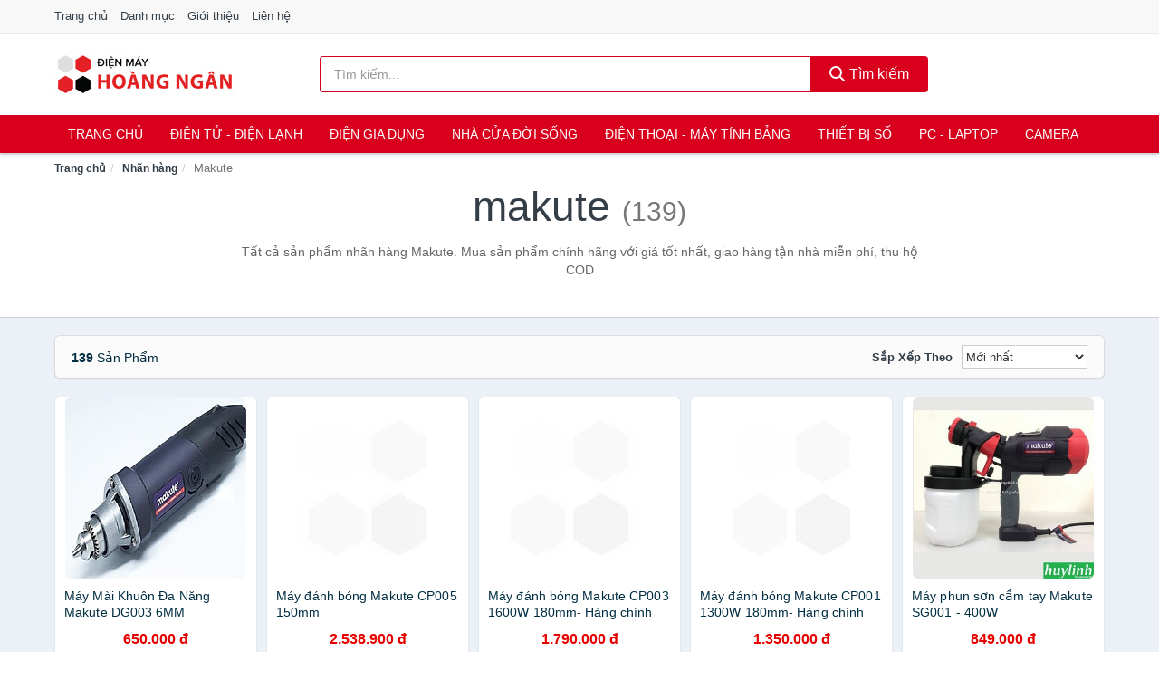

--- FILE ---
content_type: text/html; charset=UTF-8
request_url: https://dienmayhoangngan.com/nhan-hang/makute/
body_size: 11945
content:
<!DOCTYPE html><html lang="vi"><head prefix="og: http://ogp.me/ns# fb: http://ogp.me/ns/fb# article: http://ogp.me/ns/article#"><meta charset="utf-8"><!--[if IE]><meta http-equiv='X-UA-Compatible' content='IE=edge,chrome=1'><![endif]--><meta name="viewport" content="width=device-width,minimum-scale=1,initial-scale=1"><title>Nhãn hàng: Makute (có tất cả 139 sản phẩm) | DienMayHoangNgan.com</title><meta name="description" content="Tất cả sản phẩm nhãn hàng Makute. Mua sản phẩm chính hãng với giá tốt nhất, giao hàng tận nhà miễn phí, thu hộ COD"><meta name="keywords" content="Makute"><meta name="robots" content="noodp"/><meta itemprop="name" content="Nhãn hàng: Makute (có tất cả 139 sản phẩm) | DienMayHoangNgan.com"><meta itemprop="description" content="Tất cả sản phẩm nhãn hàng Makute. Mua sản phẩm chính hãng với giá tốt nhất, giao hàng tận nhà miễn phí, thu hộ COD"><meta itemprop="image" content="https://c.mgg.vn/d/dienmayhoangngan.com/img/logo.jpg"><meta name="twitter:card" content="summary"><meta name="twitter:site" content="DienMayHoangNgan.com"><meta name="twitter:title" content="Nhãn hàng: Makute (có tất cả 139 sản phẩm) | DienMayHoangNgan.com"><meta name="twitter:description" content="Tất cả sản phẩm nhãn hàng Makute. Mua sản phẩm chính hãng với giá tốt nhất, giao hàng tận nhà miễn phí, thu hộ COD"><meta name="twitter:creator" content="@DienMayHoangNgan"><meta name="twitter:image" content="https://c.mgg.vn/d/dienmayhoangngan.com/img/logo.jpg"><meta property="og:title" content="Nhãn hàng: Makute (có tất cả 139 sản phẩm) | DienMayHoangNgan.com" /><meta property="og:type" content="website" /><meta property="og:url" content="https://dienmayhoangngan.com/nhan-hang/makute/" /><meta property="og:image" content="https://c.mgg.vn/d/dienmayhoangngan.com/img/logo.jpg" /><meta property="og:description" content="Tất cả sản phẩm nhãn hàng Makute. Mua sản phẩm chính hãng với giá tốt nhất, giao hàng tận nhà miễn phí, thu hộ COD" /><meta property="og:locale" content="vi_VN" /><meta property="og:site_name" content="Điện Máy Hoàng Ngân" /><meta property="fb:app_id" content="3616902755012495"/><link rel="canonical" href="https://dienmayhoangngan.com/nhan-hang/makute/" /><link rel="apple-touch-icon" sizes="180x180" href="https://c.mgg.vn/d/dienmayhoangngan.com/img/icons/apple-touch-icon.png"><link rel="icon" type="image/png" sizes="32x32" href="https://c.mgg.vn/d/dienmayhoangngan.com/img/icons/favicon-32x32.png"><link rel="icon" type="image/png" sizes="16x16" href="https://c.mgg.vn/d/dienmayhoangngan.com/img/icons/favicon-16x16.png"><link rel="manifest" href="https://dienmayhoangngan.com/webmanifest.json"><link rel="mask-icon" href="https://c.mgg.vn/d/dienmayhoangngan.com/img/icons/safari-pinned-tab.svg" color="#d9001e"><link rel="shortcut icon" href="/favicon.ico"><meta name="apple-mobile-web-app-title" content="Điện Máy Hoàng Ngân"><meta name="application-name" content="Điện Máy Hoàng Ngân"><meta name="msapplication-TileColor" content="#d9001e"><meta name="msapplication-TileImage" content="https://c.mgg.vn/d/dienmayhoangngan.com/img/icons/mstile-144x144.png"><meta name="msapplication-config" content="https://c.mgg.vn/d/dienmayhoangngan.com/img/icons/browserconfig.xml"><meta name="theme-color" content="#d9001e"><style type="text/css">html{font-family:-apple-system,BlinkMacSystemFont,"Segoe UI",Roboto,"Helvetica Neue",Arial,"Noto Sans",sans-serif,"Apple Color Emoji","Segoe UI Emoji","Segoe UI Symbol","Noto Color Emoji";-webkit-text-size-adjust:100%;-ms-text-size-adjust:100%}body{margin:0}article,aside,details,figcaption,figure,footer,header,hgroup,main,menu,nav,section,summary{display:block}audio,canvas,progress,video{display:inline-block;vertical-align:baseline}audio:not([controls]){display:none;height:0}[hidden],template{display:none}a{background-color:transparent}a:active,a:hover{outline:0}abbr[title]{border-bottom:1px dotted}b,strong{font-weight:600}dfn{font-style:italic}h1{margin:.67em 0;font-size:2em}mark{color:#000;background:#ff0}small{font-size:80%}sub,sup{position:relative;font-size:75%;line-height:0;vertical-align:baseline}sup{top:-.5em}sub{bottom:-.25em}img{border:0}svg:not(:root){overflow:hidden}figure{margin:1em 40px}hr{height:0;-webkit-box-sizing:content-box;-moz-box-sizing:content-box;box-sizing:content-box}pre{overflow:auto}code,kbd,pre,samp{font-family:monospace,monospace;font-size:1em}button,input,optgroup,select,textarea{margin:0;font:inherit;color:inherit}button{overflow:visible}button,select{text-transform:none}button,html input[type=button],input[type=reset],input[type=submit]{-webkit-appearance:button;cursor:pointer}button[disabled],html input[disabled]{cursor:default}button::-moz-focus-inner,input::-moz-focus-inner{padding:0;border:0}input{line-height:normal}input[type=checkbox],input[type=radio]{-webkit-box-sizing:border-box;-moz-box-sizing:border-box;box-sizing:border-box;padding:0}input[type=number]::-webkit-inner-spin-button,input[type=number]::-webkit-outer-spin-button{height:auto}input[type=search]{-webkit-box-sizing:content-box;-moz-box-sizing:content-box;box-sizing:content-box;-webkit-appearance:textfield}input[type=search]::-webkit-search-cancel-button,input[type=search]::-webkit-search-decoration{-webkit-appearance:none}fieldset{padding:.35em .625em .75em;margin:0 2px;border:1px solid silver}legend{padding:0;border:0}textarea{overflow:auto}optgroup{font-weight:600}table{border-spacing:0;border-collapse:collapse}td,th{padding:0}</style><link href="https://c.mgg.vn/d/dienmayhoangngan.com/css/s1.css" rel="stylesheet"><!--[if lt IE 9]><script src="https://oss.maxcdn.com/html5shiv/3.7.3/html5shiv.min.js"></script><script src="https://oss.maxcdn.com/respond/1.4.2/respond.min.js"></script><![endif]--><script src="https://cdn.onesignal.com/sdks/OneSignalSDK.js" async=""></script><script>var OneSignal = window.OneSignal || [];OneSignal.push(function() {OneSignal.init({appId: "687eca93-3ce7-4556-8ed8-4b3ce716e4ad"});});</script></head><body itemscope="" itemtype="http://schema.org/WebPage"><div id="header-top"><header itemscope="" itemtype="http://schema.org/WPHeader"><div id="top-header" class="hidden-xs"><div class="container"><div class="row"><div class="col-sm-12"><a href="https://dienmayhoangngan.com/" title="Trang chủ">Trang chủ</a> <a href="https://dienmayhoangngan.com/danh-muc/" title="Danh mục">Danh mục</a> <a href="https://dienmayhoangngan.com/p/gioi-thieu.html" title="Giới thiệu">Giới thiệu</a> <a href="https://dienmayhoangngan.com/p/lien-he.html" title="Liên hệ">Liên hệ</a></div></div></div></div><div id="main-header"><div class="container"><div class="row"><div class="col-xs-12 col-sm-4 col-md-3"><button type="button" class="visible-xs bnam-menu is-closed" data-toggle="offcanvas" aria-label="Menu"><span class="hamb-top"></span><span class="hamb-middle"></span><span class="hamb-bottom"></span></button><a href="https://dienmayhoangngan.com/" class="logo" itemprop="headline" title="DienMayHoangNgan.com"><img data-original="https://c.mgg.vn/d/dienmayhoangngan.com/img/logo_header.jpg" class="lazy" alt="Điện Máy Hoàng Ngân" src="[data-uri]" width="auto" height="auto"><noscript><img src="https://c.mgg.vn/d/dienmayhoangngan.com/img/logo_header.jpg" alt="Điện Máy Hoàng Ngân" srcset="https://c.mgg.vn/d/dienmayhoangngan.com/img/logo_header@2x.jpg 2x"></noscript><span class="hidden" itemprop="description">Điện Máy Hoàng Ngân</span></a></div><div id="header-search" class="hidden-xs col-sm-8 col-md-7"><form method="GET" action="https://dienmayhoangngan.com/" itemprop="potentialAction" itemscope="" itemtype="http://schema.org/SearchAction"><meta itemprop="target" content="https://dienmayhoangngan.com/?s={s}"><div class="input-group form"><input type="text" name="s" class="form-control" placeholder="Tìm kiếm..." aria-label="Tìm kiếm nhãn hàng" value="" id="search-top"><span class="input-group-btn"><button class="btn btn-search-top" type="submit"><span class="s-icon"><span class="s-icon-circle"></span><span class="s-icon-rectangle"></span></span> Tìm kiếm</button></span></div></form></div></div></div></div></header></div><div id="search-mobi" class="container visible-xs"><div class="row"><div class="col-xs-12"><form method="GET" action="https://dienmayhoangngan.com/"><div class="input-group form"><input name="s" class="search-top form-control" placeholder="Tìm kiếm..." value="" type="text" aria-label="Tìm kiếm nhãn hàng"><span class="input-group-btn"><button class="btn btn-danger btn-search-top" type="submit">Tìm kiếm</button></span></div></form></div></div></div><div id="header-nav"><div class="container"><nav id="main-nav" itemscope itemtype="http://schema.org/SiteNavigationElement" aria-label="Main navigation"><ul class="menu"><li><a href="https://dienmayhoangngan.com/" title="Trang chủ">Trang chủ</a></li><li class="dropdown"><a href="https://dienmayhoangngan.com/dien-tu-dien-lanh-4844/" title="Điện Tử - Điện Lạnh">Điện Tử - Điện Lạnh</a><ul class="dropdown-menu"><li><a href="https://dienmayhoangngan.com/tivi-5638/" title="Tivi">Tivi</a></li><li><a href="https://dienmayhoangngan.com/am-thanh-phu-kien-tivi-27191/" title="Âm thanh & Phụ kiện Tivi">Âm thanh & Phụ kiện Tivi</a></li><li><a href="https://dienmayhoangngan.com/may-giat-4485/" title="Máy giặt">Máy giặt</a></li><li><a href="https://dienmayhoangngan.com/may-say-quan-ao-4486/" title="Máy sấy quần áo">Máy sấy quần áo</a></li><li><a href="https://dienmayhoangngan.com/may-rua-chen-4487/" title="Máy rửa chén">Máy rửa chén</a></li><li><a href="https://dienmayhoangngan.com/may-lanh-may-dieu-hoa-4488/" title="Máy lạnh - Máy điều hòa">Máy lạnh - Máy điều hòa</a></li><li><a href="https://dienmayhoangngan.com/may-nuoc-nong-4489/" title="Máy nước nóng">Máy nước nóng</a></li><li><a href="https://dienmayhoangngan.com/tu-lanh-2951/" title="Tủ lạnh">Tủ lạnh</a></li><li><a href="https://dienmayhoangngan.com/tu-dong-tu-mat-4491/" title="Tủ đông - Tủ mát">Tủ đông - Tủ mát</a></li><li><a href="https://dienmayhoangngan.com/tu-uop-ruou-4492/" title="Tủ ướp rượu">Tủ ướp rượu</a></li><li><a href="https://dienmayhoangngan.com/phu-kien-dien-lanh-8697/" title="Phụ kiện điện lạnh">Phụ kiện điện lạnh</a></li></ul></li><li class="dropdown o-col"><a href="https://dienmayhoangngan.com/dien-gia-dung-2505/" title="Điện Gia Dụng">Điện Gia Dụng</a><ul class="dropdown-menu"><li><a href="https://dienmayhoangngan.com/do-dung-nha-bep-2507/" title="Đồ dùng nhà bếp">Đồ dùng nhà bếp</a></li><li><a href="https://dienmayhoangngan.com/thiet-bi-gia-dinh-2569/" title="Thiết bị gia đình">Thiết bị gia đình</a></li></ul></li><li class="dropdown"><a href="https://dienmayhoangngan.com/nha-cua-doi-song-2506/" title="Nhà Cửa Đời Sống">Nhà Cửa Đời Sống</a><ul class="dropdown-menu"><li><a href="https://dienmayhoangngan.com/nha-bep-2574/" title="Dụng cụ nhà bếp">Dụng cụ nhà bếp</a></li><li><a href="https://dienmayhoangngan.com/phong-an-2577/" title="Đồ dùng phòng ăn">Đồ dùng phòng ăn</a></li><li><a href="https://dienmayhoangngan.com/do-dung-phong-ngu-8936/" title="Đồ dùng phòng ngủ">Đồ dùng phòng ngủ</a></li><li><a href="https://dienmayhoangngan.com/noi-that-2773/" title="Nội thất">Nội thất</a></li><li><a href="https://dienmayhoangngan.com/trang-tri-nha-cua-2596/" title="Trang trí nhà cửa">Trang trí nhà cửa</a></li><li><a href="https://dienmayhoangngan.com/den-thiet-bi-chieu-sang-2638/" title="Đèn & thiết bị chiếu sáng">Đèn & thiết bị chiếu sáng</a></li><li><a href="https://dienmayhoangngan.com/ngoai-troi-san-vuon-2846/" title="Ngoài trời & sân vườn">Ngoài trời & sân vườn</a></li><li><a href="https://dienmayhoangngan.com/do-dung-va-thiet-bi-nha-tam-2589/" title="Đồ dùng và thiết bị nhà tắm">Đồ dùng và thiết bị nhà tắm</a></li><li><a href="https://dienmayhoangngan.com/sua-chua-nha-cua-2597/" title="Sửa chữa nhà cửa">Sửa chữa nhà cửa</a></li><li><a href="https://dienmayhoangngan.com/nhac-cu-10691/" title="Nhạc cụ">Nhạc cụ</a></li><li><a href="https://dienmayhoangngan.com/hoa-tuoi-va-cay-canh-19475/" title="Hoa tươi và cây cảnh">Hoa tươi và cây cảnh</a></li><li><a href="https://dienmayhoangngan.com/thiet-bi-dieu-khien-thong-minh-21115/" title="Thiết bị điều khiển thông minh">Thiết bị điều khiển thông minh</a></li><li><a href="https://dienmayhoangngan.com/dung-cu-diet-chuot-con-trung-23627/" title="Dụng cụ diệt chuột, côn trùng">Dụng cụ diệt chuột, côn trùng</a></li><li><a href="https://dienmayhoangngan.com/pin-va-dung-cu-sac-pin-23635/" title="Pin và dụng cụ sạc pin">Pin và dụng cụ sạc pin</a></li><li><a href="https://dienmayhoangngan.com/o-cam-dien-2644/" title="Ổ cắm điện">Ổ cắm điện</a></li><li><a href="https://dienmayhoangngan.com/dung-cu-ve-sinh-23641/" title="Dụng cụ vệ sinh">Dụng cụ vệ sinh</a></li><li><a href="https://dienmayhoangngan.com/phu-kien-giat-ui-23667/" title="Phụ kiện giặt ủi">Phụ kiện giặt ủi</a></li><li><a href="https://dienmayhoangngan.com/bao-ve-nha-cua-23669/" title="Bảo vệ nhà cửa">Bảo vệ nhà cửa</a></li><li><a href="https://dienmayhoangngan.com/do-tho-cung-23677/" title="Đồ thờ cúng">Đồ thờ cúng</a></li><li><a href="https://dienmayhoangngan.com/vat-pham-phong-thuy-6471/" title="Vật phẩm phong thủy">Vật phẩm phong thủy</a></li><li><a href="https://dienmayhoangngan.com/on-ap-bien-ap-12477/" title="Ổn áp, biến áp">Ổn áp, biến áp</a></li></ul></li><li class="dropdown o-col"><a href="https://dienmayhoangngan.com/dien-thoai-may-tinh-bang-2412/" title="Điện Thoại - Máy Tính Bảng">Điện Thoại - Máy Tính Bảng</a><ul class="dropdown-menu"><li><a href="https://dienmayhoangngan.com/dien-thoai-smartphone-2418/" title="Điện thoại Smartphone">Điện thoại Smartphone</a></li><li><a href="https://dienmayhoangngan.com/may-tinh-bang-2417/" title="Máy tính bảng">Máy tính bảng</a></li><li><a href="https://dienmayhoangngan.com/may-doc-sach-29479/" title="Máy đọc sách">Máy đọc sách</a></li><li><a href="https://dienmayhoangngan.com/dien-thoai-pho-thong-2419/" title="Điện thoại phổ thông">Điện thoại phổ thông</a></li><li><a href="https://dienmayhoangngan.com/dien-thoai-ban-8684/" title="Điện thoại bàn">Điện thoại bàn</a></li></ul></li><li class="dropdown o-col"><a href="https://dienmayhoangngan.com/thiet-bi-so-2438/" title="Thiết Bị Số">Thiết Bị Số</a><ul class="dropdown-menu"><li><a href="https://dienmayhoangngan.com/thiet-bi-am-thanh-va-phu-kien-8838/" title="Thiết bị âm thanh và phụ kiện">Thiết bị âm thanh và phụ kiện</a></li><li><a href="https://dienmayhoangngan.com/thiet-bi-choi-game-va-phu-kien-3290/" title="Thiết bị chơi game và phụ kiện">Thiết bị chơi game và phụ kiện</a></li><li><a href="https://dienmayhoangngan.com/thiet-bi-deo-thong-minh-va-phu-kien-8662/" title="Thiết bị đeo thông minh và phụ kiện">Thiết bị đeo thông minh và phụ kiện</a></li><li><a href="https://dienmayhoangngan.com/thiet-bi-thong-minh-va-linh-kien-dien-tu-29055/" title="Thiết bị thông minh và linh kiện điện tử">Thiết bị thông minh và linh kiện điện tử</a></li><li><a href="https://dienmayhoangngan.com/phu-kien-dien-thoai-va-may-tinh-bang-8837/" title="Phụ kiện điện thoại và máy tính bảng">Phụ kiện điện thoại và máy tính bảng</a></li><li><a href="https://dienmayhoangngan.com/phu-kien-may-tinh-va-laptop-29293/" title="Phụ kiện máy tính và Laptop">Phụ kiện máy tính và Laptop</a></li></ul></li><li class="dropdown o-col"><a href="https://dienmayhoangngan.com/may-vi-tinh-laptop-2469/" title="Máy Vi Tính - Laptop">PC - Laptop</a><ul class="dropdown-menu"><li><a href="https://dienmayhoangngan.com/laptop-8718/" title="Laptop">Laptop</a></li><li><a href="https://dienmayhoangngan.com/pc-may-tinh-bo-8716/" title="PC - Máy Tính Bộ">PC - Máy Tính Bộ</a></li><li><a href="https://dienmayhoangngan.com/thiet-bi-luu-tru-8683/" title="Thiết bị lưu trữ">Thiết bị lưu trữ</a></li><li><a href="https://dienmayhoangngan.com/thiet-bi-mang-3286/" title="Thiết bị mạng">Thiết bị mạng</a></li><li><a href="https://dienmayhoangngan.com/linh-kien-phu-kien-may-tinh-8752/" title="Linh kiện máy tính, phụ kiện máy tính">Linh kiện máy tính, phụ kiện máy tính</a></li><li><a href="https://dienmayhoangngan.com/thiet-bi-van-phong-thiet-bi-ngoai-vi-13507/" title="Thiết bị văn phòng - Thiết bị ngoại vi">Thiết bị văn phòng - Thiết bị ngoại vi</a></li></ul></li><li class="dropdown o-col"><a href="https://dienmayhoangngan.com/may-anh-quay-phim-2424/" title="Máy Ảnh - Quay Phim">Camera</a><ul class="dropdown-menu"><li><a href="https://dienmayhoangngan.com/may-anh-29429/" title="Máy ảnh">Máy ảnh</a></li><li><a href="https://dienmayhoangngan.com/phu-kien-may-anh-may-quay-2441/" title="Phụ kiện máy ảnh, máy quay">Phụ kiện máy ảnh, máy quay</a></li><li><a href="https://dienmayhoangngan.com/balo-tui-dung-bao-da-2463/" title="Balo - Túi đựng - Bao da">Balo - Túi đựng - Bao da</a></li><li><a href="https://dienmayhoangngan.com/ong-kinh-ong-ngam-29417/" title="Ống kính, ống ngắm">Ống kính, ống ngắm</a></li><li><a href="https://dienmayhoangngan.com/ong-kinh-lens-may-anh-3380/" title="Ống kính (Lens)">Ống kính (Lens)</a></li><li><a href="https://dienmayhoangngan.com/thiet-bi-anh-sang-29437/" title="Thiết bị ánh sáng">Thiết bị ánh sáng</a></li><li><a href="https://dienmayhoangngan.com/thiet-bi-quay-phim-29445/" title="Thiết bị quay phim">Thiết bị quay phim</a></li><li><a href="https://dienmayhoangngan.com/camera-giam-sat-4700/" title="Camera giám sát">Camera giám sát</a></li><li><a href="https://dienmayhoangngan.com/may-bay-camera-va-phu-kien-8670/" title="Máy bay camera và phụ kiện">Máy bay camera và phụ kiện</a></li><li><a href="https://dienmayhoangngan.com/camera-hanh-trinh-action-camera-va-phu-kien-29457/" title="Camera hành trình - Action camera và phụ kiện">Camera hành trình - Action camera và phụ kiện</a></li></ul></li></ul></nav></div></div><div class="overlay"></div><script type="application/ld+json">{"@context":"http://schema.org","@type":"BreadcrumbList","itemListElement":[{"@type":"ListItem","position":1,"item":{"@id":"https://dienmayhoangngan.com/","name":"Điện Máy Hoàng Ngân"}},{"@type":"ListItem","position":2,"item":{"@id":"https://dienmayhoangngan.com/nhan-hang/","name":"Nhãn hàng"}},{"@type":"ListItem","position":3,"item":{"@id":"https://dienmayhoangngan.com/nhan-hang/makute/","name":"Makute"}}]}</script><div id="breadcrumb"><div class="container"><ol class="breadcrumb"><li><a href="https://dienmayhoangngan.com/" title="Trang chủ Điện Máy Hoàng Ngân">Trang chủ</a></li><li><a href="https://dienmayhoangngan.com/nhan-hang/" title="Nhãn hàng">Nhãn hàng</a></li><li class="active hidden-xs">Makute</li></ol></div></div><main><div id="main_head" class="box-shadow"><div class="container"><div class="row text-center"><h1 class="page-title">Makute <small>(139)</small></h1><div class="page-desc col-xs-12 col-xs-offset-0 col-sm-10 col-sm-offset-1 col-md-8 col-md-offset-2">Tất cả sản phẩm nhãn hàng Makute. Mua sản phẩm chính hãng với giá tốt nhất, giao hàng tận nhà miễn phí, thu hộ COD</div></div></div></div><div id="main" class="container"><div class="row"><div id="bn_r" class="col-xs-12"><section class="product-box"><div id="product_filter" class="box-shadow"><div id="box_count_product"><strong>139</strong> sản phẩm</div><div class="box_filter pull-right"><form class="form-inline" method="GET"><label>Sắp xếp theo </label><select class="form-control" name="sap-xep" aria-label="Sắp xếp"><option value="moi-nhat">Mới nhất</option><option value="gia-tang">Giá từ thấp đến cao</option><option value="gia-giam">Giá từ cao đến thấp</option></select></form></div></div><div class="product-list row"><div class="col-xs-6 col-sm-3 col-md-15 ip"><a href="https://dienmayhoangngan.com/may-mai-khuon-da-nang-makute-nti13967893.html" title="Máy Mài Khuôn Đa Năng Makute DG003 6MM"><div><img src="https://c.mgg.vn/d/dienmayhoangngan.com/img/no-pro.jpg" alt="img"><img data-original="https://salt.tikicdn.com/cache/200x200/ts/product/62/07/4f/1f08c91793abfe15ad450f449103583c.jpg" class="lazy bn-abg" src="https://c.mgg.vn/d/dienmayhoangngan.com/img/no-pro.jpg" alt="Máy Mài Khuôn Đa Năng Makute DG003 6MM"><noscript><img src="https://salt.tikicdn.com/cache/200x200/ts/product/62/07/4f/1f08c91793abfe15ad450f449103583c.jpg"></noscript></div><span>Máy Mài Khuôn Đa Năng Makute DG003 6MM</span><span>650.000 đ</span></a></div><div class="col-xs-6 col-sm-3 col-md-15 ip"><a href="https://dienmayhoangngan.com/may-danh-bong-makute-cp005-150mm-nti98696186.html" title="Máy đánh bóng Makute CP005 150mm"><div><img src="https://c.mgg.vn/d/dienmayhoangngan.com/img/no-pro.jpg" alt="img"><img data-original="https://salt.tikicdn.com/cache/200x200/ts/product/c6/b4/38/20d3283237df958b2a05ad51f8a538d7.jpg" class="lazy bn-abg" src="https://c.mgg.vn/d/dienmayhoangngan.com/img/no-pro.jpg" alt="Máy đánh bóng Makute CP005 150mm"><noscript><img src="https://salt.tikicdn.com/cache/200x200/ts/product/c6/b4/38/20d3283237df958b2a05ad51f8a538d7.jpg"></noscript></div><span>Máy đánh bóng Makute CP005 150mm</span><span>2.538.900 đ</span></a></div><div class="col-xs-6 col-sm-3 col-md-15 ip"><a href="https://dienmayhoangngan.com/may-danh-bong-makute-cp003-1600w-nti160212568.html" title="Máy đánh bóng Makute CP003 1600W 180mm- Hàng chính hãng"><div><img src="https://c.mgg.vn/d/dienmayhoangngan.com/img/no-pro.jpg" alt="img"><img data-original="https://salt.tikicdn.com/cache/200x200/ts/product/39/f1/c1/fe5529c469b821a537732b21c27348bf.jpg" class="lazy bn-abg" src="https://c.mgg.vn/d/dienmayhoangngan.com/img/no-pro.jpg" alt="Máy đánh bóng Makute CP003 1600W 180mm- Hàng chính hãng"><noscript><img src="https://salt.tikicdn.com/cache/200x200/ts/product/39/f1/c1/fe5529c469b821a537732b21c27348bf.jpg"></noscript></div><span>Máy đánh bóng Makute CP003 1600W 180mm- Hàng chính hãng</span><span>1.790.000 đ</span></a></div><div class="col-xs-6 col-sm-3 col-md-15 ip"><a href="https://dienmayhoangngan.com/may-danh-bong-makute-cp001-1300w-nti141666477.html" title="Máy đánh bóng Makute CP001 1300W 180mm- Hàng chính hãng"><div><img src="https://c.mgg.vn/d/dienmayhoangngan.com/img/no-pro.jpg" alt="img"><img data-original="https://salt.tikicdn.com/cache/200x200/ts/product/fd/18/68/a00909c5047116570f35bbecc9c80e74.jpg" class="lazy bn-abg" src="https://c.mgg.vn/d/dienmayhoangngan.com/img/no-pro.jpg" alt="Máy đánh bóng Makute CP001 1300W 180mm- Hàng chính hãng"><noscript><img src="https://salt.tikicdn.com/cache/200x200/ts/product/fd/18/68/a00909c5047116570f35bbecc9c80e74.jpg"></noscript></div><span>Máy đánh bóng Makute CP001 1300W 180mm- Hàng chính hãng</span><span>1.350.000 đ</span></a></div><div class="col-xs-6 col-sm-3 col-md-15 ip"><a href="https://dienmayhoangngan.com/may-phun-son-cam-tay-makute-nsh2213865151.html" title="Máy phun sơn cầm tay Makute SG001 - 400W"><div><img src="https://c.mgg.vn/d/dienmayhoangngan.com/img/no-pro.jpg" alt="img"><img data-original="https://cf.shopee.vn/file/ecd9b46dd1ada88f3c1c9d66f211d1fd_tn" class="lazy bn-abg" src="https://c.mgg.vn/d/dienmayhoangngan.com/img/no-pro.jpg" alt="Máy phun sơn cầm tay Makute SG001 - 400W"><noscript><img src="https://cf.shopee.vn/file/ecd9b46dd1ada88f3c1c9d66f211d1fd_tn"></noscript></div><span>Máy phun sơn cầm tay Makute SG001 - 400W</span><span>849.000 đ</span></a></div><div class="col-xs-6 col-sm-3 col-md-15 ip"><a href="https://dienmayhoangngan.com/may-cua-go-makute-cs003-185mm-nti14026125.html" title="Máy Cưa Gỗ Makute CS003 185mm"><div><img src="https://c.mgg.vn/d/dienmayhoangngan.com/img/no-pro.jpg" alt="img"><img data-original="https://salt.tikicdn.com/cache/200x200/ts/product/a3/16/7a/8d984321560867a9bb2e3052f56a5d1b.jpg" class="lazy bn-abg" src="https://c.mgg.vn/d/dienmayhoangngan.com/img/no-pro.jpg" alt="Máy Cưa Gỗ Makute CS003 185mm"><noscript><img src="https://salt.tikicdn.com/cache/200x200/ts/product/a3/16/7a/8d984321560867a9bb2e3052f56a5d1b.jpg"></noscript></div><span>Máy Cưa Gỗ Makute CS003 185mm</span><span>1.350.000 đ</span></a></div><div class="col-xs-6 col-sm-3 col-md-15 ip"><a href="https://dienmayhoangngan.com/ma-y-ba-n-co-t-laze-may-ban-cot-nsh7693285518.html" title="máy bắn cốt laze | máy bắn cốt laze 12 tia , bóng led MAKUTE cực sáng hàng nội địa trung ương trung quốc"><div><img src="https://c.mgg.vn/d/dienmayhoangngan.com/img/no-pro.jpg" alt="img"><img data-original="https://cf.shopee.vn/file/bd2e373e8e670088eee480251799a4a6_tn" class="lazy bn-abg" src="https://c.mgg.vn/d/dienmayhoangngan.com/img/no-pro.jpg" alt="máy bắn cốt laze | máy bắn cốt laze 12 tia , bóng led MAKUTE cực sáng hàng nội địa trung ương trung quốc"><noscript><img src="https://cf.shopee.vn/file/bd2e373e8e670088eee480251799a4a6_tn"></noscript></div><span>máy bắn cốt laze | máy bắn cốt laze 12 tia , bóng led MAKUTE cực sáng hàng nội địa trung ương trung quốc</span><span>1.385.000 đ</span></a></div><div class="col-xs-6 col-sm-3 col-md-15 ip"><a href="https://dienmayhoangngan.com/ma-y-hu-t-tho-i-bu-i-makute-2-nsh12525562107.html" title="máy hút thổi bụi MAKUTE 2 chức năng loại lớn PB001"><div><img src="https://c.mgg.vn/d/dienmayhoangngan.com/img/no-pro.jpg" alt="img"><img data-original="https://cf.shopee.vn/file/334144a90094946cd2e078b2cefd8f5c_tn" class="lazy bn-abg" src="https://c.mgg.vn/d/dienmayhoangngan.com/img/no-pro.jpg" alt="máy hút thổi bụi MAKUTE 2 chức năng loại lớn PB001"><noscript><img src="https://cf.shopee.vn/file/334144a90094946cd2e078b2cefd8f5c_tn"></noscript></div><span>máy hút thổi bụi MAKUTE 2 chức năng loại lớn PB001</span><span>726.000 đ</span></a></div><div class="col-xs-6 col-sm-3 col-md-15 ip"><a href="https://dienmayhoangngan.com/ma-y-ba-n-co-t-laze-may-ban-nsh11715185070.html" title="máy bắn cốt laze | máy bắn cốt laze tia 5 tia xanh Makute LL005 tiêu chuẩn nhật"><div><img src="https://c.mgg.vn/d/dienmayhoangngan.com/img/no-pro.jpg" alt="img"><img data-original="https://cf.shopee.vn/file/6b8f8137d6be0dda7c68b239111c66fb_tn" class="lazy bn-abg" src="https://c.mgg.vn/d/dienmayhoangngan.com/img/no-pro.jpg" alt="máy bắn cốt laze | máy bắn cốt laze tia 5 tia xanh Makute LL005 tiêu chuẩn nhật"><noscript><img src="https://cf.shopee.vn/file/6b8f8137d6be0dda7c68b239111c66fb_tn"></noscript></div><span>máy bắn cốt laze | máy bắn cốt laze tia 5 tia xanh Makute LL005 tiêu chuẩn nhật</span><span>1.085.000 đ</span></a></div><div class="col-xs-6 col-sm-3 col-md-15 ip"><a href="https://dienmayhoangngan.com/ma-lifexanh03-giam-10-don-500k-nsh3794301175.html" title="Máy Thổi Bụi Công Nghiệp Makute PB008 [Chính Hãng]"><div><img src="https://c.mgg.vn/d/dienmayhoangngan.com/img/no-pro.jpg" alt="img"><img data-original="https://cf.shopee.vn/file/69d03feb1a4b677a330ed0ad25cdec9b_tn" class="lazy bn-abg" src="https://c.mgg.vn/d/dienmayhoangngan.com/img/no-pro.jpg" alt="Máy Thổi Bụi Công Nghiệp Makute PB008 [Chính Hãng]"><noscript><img src="https://cf.shopee.vn/file/69d03feb1a4b677a330ed0ad25cdec9b_tn"></noscript></div><span>Máy Thổi Bụi Công Nghiệp Makute PB008 [Chính Hãng]</span><span>1.030.000 đ</span></a></div><div class="col-xs-6 col-sm-3 col-md-15 ip"><a href="https://dienmayhoangngan.com/may-thoi-bui-pin-20v-makute-nsh3257858719.html" title="Máy Thổi Bụi Pin 20V Makute CPB001 [Chính Hãng]"><div><img src="https://c.mgg.vn/d/dienmayhoangngan.com/img/no-pro.jpg" alt="img"><img data-original="https://cf.shopee.vn/file/d115c224e2a0789b10a444be9f5dde24_tn" class="lazy bn-abg" src="https://c.mgg.vn/d/dienmayhoangngan.com/img/no-pro.jpg" alt="Máy Thổi Bụi Pin 20V Makute CPB001 [Chính Hãng]"><noscript><img src="https://cf.shopee.vn/file/d115c224e2a0789b10a444be9f5dde24_tn"></noscript></div><span>Máy Thổi Bụi Pin 20V Makute CPB001 [Chính Hãng]</span><span>660.000 đ</span></a></div><div class="col-xs-6 col-sm-3 col-md-15 ip"><a href="https://dienmayhoangngan.com/than-may-thoi-bui-pin-chinh-nsh4991614725.html" title="Thân máy thổi bụi Pin Chính hãng Makute | CPB001 20V - chân pin Makita"><div><img src="https://c.mgg.vn/d/dienmayhoangngan.com/img/no-pro.jpg" alt="img"><img data-original="https://cf.shopee.vn/file/3fd2a3caa65d50f49bbc06733b18035c_tn" class="lazy bn-abg" src="https://c.mgg.vn/d/dienmayhoangngan.com/img/no-pro.jpg" alt="Thân máy thổi bụi Pin Chính hãng Makute | CPB001 20V - chân pin Makita"><noscript><img src="https://cf.shopee.vn/file/3fd2a3caa65d50f49bbc06733b18035c_tn"></noscript></div><span>Thân máy thổi bụi Pin Chính hãng Makute | CPB001 20V - chân pin Makita</span><span>692.010 đ</span></a></div><div class="col-xs-6 col-sm-3 col-md-15 ip"><a href="https://dienmayhoangngan.com/may-cat-da-nang-makute-thuong-nsh4260028194.html" title="Máy cắt đa năng Makute | Thương hiệu Nhật Bản | Công suất 1600W"><div><img src="https://c.mgg.vn/d/dienmayhoangngan.com/img/no-pro.jpg" alt="img"><img data-original="https://cf.shopee.vn/file/89b9bda79dd16ac9957c24a19e469f3c_tn" class="lazy bn-abg" src="https://c.mgg.vn/d/dienmayhoangngan.com/img/no-pro.jpg" alt="Máy cắt đa năng Makute | Thương hiệu Nhật Bản | Công suất 1600W"><noscript><img src="https://cf.shopee.vn/file/89b9bda79dd16ac9957c24a19e469f3c_tn"></noscript></div><span>Máy cắt đa năng Makute | Thương hiệu Nhật Bản | Công suất 1600W</span><span>3.150.000 đ</span></a></div><div class="col-xs-6 col-sm-3 col-md-15 ip"><a href="https://dienmayhoangngan.com/may-mai-makute-ag016-red-chinh-nsh5156156396.html" title="Máy Mài Makute AG016 RED [Chính Hãng]"><div><img src="https://c.mgg.vn/d/dienmayhoangngan.com/img/no-pro.jpg" alt="img"><img data-original="https://cf.shopee.vn/file/1a33c765ec211ab1e291b23a1df5dbfe_tn" class="lazy bn-abg" src="https://c.mgg.vn/d/dienmayhoangngan.com/img/no-pro.jpg" alt="Máy Mài Makute AG016 RED [Chính Hãng]"><noscript><img src="https://cf.shopee.vn/file/1a33c765ec211ab1e291b23a1df5dbfe_tn"></noscript></div><span>Máy Mài Makute AG016 RED [Chính Hãng]</span><span>560.000 đ</span></a></div><div class="col-xs-6 col-sm-3 col-md-15 ip"><a href="https://dienmayhoangngan.com/may-cat-sat-ban-355mm-chinh-nsh11010948765.html" title="Máy cắt sắt bàn 355mm Chính hãng Makute CM005 | Công suất 2000w"><div><img src="https://c.mgg.vn/d/dienmayhoangngan.com/img/no-pro.jpg" alt="img"><img data-original="https://cf.shopee.vn/file/84231f963f7b157b9d6d47ec0c25cb3d_tn" class="lazy bn-abg" src="https://c.mgg.vn/d/dienmayhoangngan.com/img/no-pro.jpg" alt="Máy cắt sắt bàn 355mm Chính hãng Makute CM005 | Công suất 2000w"><noscript><img src="https://cf.shopee.vn/file/84231f963f7b157b9d6d47ec0c25cb3d_tn"></noscript></div><span>Máy cắt sắt bàn 355mm Chính hãng Makute CM005 | Công suất 2000w</span><span>1.949.220 đ</span></a></div><div class="col-xs-6 col-sm-3 col-md-15 ip"><a href="https://dienmayhoangngan.com/may-cat-gach-may-cat-gach-nsh7777978093.html" title="Máy cắt gạch | Máy cắt gạch Makute | Công suất 1600W"><div><img src="https://c.mgg.vn/d/dienmayhoangngan.com/img/no-pro.jpg" alt="img"><img data-original="https://cf.shopee.vn/file/e68b2a0eed7965ed22a50a4e7dd899e0_tn" class="lazy bn-abg" src="https://c.mgg.vn/d/dienmayhoangngan.com/img/no-pro.jpg" alt="Máy cắt gạch | Máy cắt gạch Makute | Công suất 1600W"><noscript><img src="https://cf.shopee.vn/file/e68b2a0eed7965ed22a50a4e7dd899e0_tn"></noscript></div><span>Máy cắt gạch | Máy cắt gạch Makute | Công suất 1600W</span><span>1.000.000 đ</span></a></div><div class="col-xs-6 col-sm-3 col-md-15 ip"><a href="https://dienmayhoangngan.com/ag016-l-may-mai-goc-may-mai-goc-nsh5658313944.html" title="[AG016-L] Máy mài góc - Máy mài góc tay dài Makute công suất 780W - Máy mài thương hiệu Nhật Bản"><div><img src="https://c.mgg.vn/d/dienmayhoangngan.com/img/no-pro.jpg" alt="img"><img data-original="https://cf.shopee.vn/file/c79daf2c1bd6b7a6cea5281fbd21df9c_tn" class="lazy bn-abg" src="https://c.mgg.vn/d/dienmayhoangngan.com/img/no-pro.jpg" alt="[AG016-L] Máy mài góc - Máy mài góc tay dài Makute công suất 780W - Máy mài thương hiệu Nhật Bản"><noscript><img src="https://cf.shopee.vn/file/c79daf2c1bd6b7a6cea5281fbd21df9c_tn"></noscript></div><span>[AG016-L] Máy mài góc - Máy mài góc tay dài Makute công suất 780W - Máy mài thương hiệu Nhật Bản</span><span>799.000 đ</span></a></div><div class="col-xs-6 col-sm-3 col-md-15 ip"><a href="https://dienmayhoangngan.com/may-cat-ban-makute-cm005-cong-nsh7955479233.html" title="MÁY CẮT BÀN MAKUTE CM005 | Công suất chuẩn 2000W | Bảo hành chính hãng"><div><img src="https://c.mgg.vn/d/dienmayhoangngan.com/img/no-pro.jpg" alt="img"><img data-original="https://cf.shopee.vn/file/e95a01728604363a6123fac633246b32_tn" class="lazy bn-abg" src="https://c.mgg.vn/d/dienmayhoangngan.com/img/no-pro.jpg" alt="MÁY CẮT BÀN MAKUTE CM005 | Công suất chuẩn 2000W | Bảo hành chính hãng"><noscript><img src="https://cf.shopee.vn/file/e95a01728604363a6123fac633246b32_tn"></noscript></div><span>MÁY CẮT BÀN MAKUTE CM005 | Công suất chuẩn 2000W | Bảo hành chính hãng</span><span>1.850.000 đ</span></a></div><div class="col-xs-6 col-sm-3 col-md-15 ip"><a href="https://dienmayhoangngan.com/may-thoi-bui-cam-tay-makute-nsh8524092005.html" title="Máy Thổi Bụi Cầm Tay Makute 600W mã PB004⚡Freship⚡( Động cơ dây đồng 100%)"><div><img src="https://c.mgg.vn/d/dienmayhoangngan.com/img/no-pro.jpg" alt="img"><img data-original="https://cf.shopee.vn/file/f989715da9a9541b5cc228466875a950_tn" class="lazy bn-abg" src="https://c.mgg.vn/d/dienmayhoangngan.com/img/no-pro.jpg" alt="Máy Thổi Bụi Cầm Tay Makute 600W mã PB004⚡Freship⚡( Động cơ dây đồng 100%)"><noscript><img src="https://cf.shopee.vn/file/f989715da9a9541b5cc228466875a950_tn"></noscript></div><span>Máy Thổi Bụi Cầm Tay Makute 600W mã PB004⚡Freship⚡( Động cơ dây đồng 100%)</span><span>343.000 đ</span></a></div><div class="col-xs-6 col-sm-3 col-md-15 ip"><a href="https://dienmayhoangngan.com/ma-y-ha-n-o-ng-nhie-t-ma-y-ha-nsh12425536639.html" title="máy hàn ống nhiệt | máy hàn nhiệt ống nước 20-63mm (3 Lỗ Hàn)- MAKUTE PW003"><div><img src="https://c.mgg.vn/d/dienmayhoangngan.com/img/no-pro.jpg" alt="img"><img data-original="https://cf.shopee.vn/file/e6a1c583a1dfafb8bec2aae84d1820b6_tn" class="lazy bn-abg" src="https://c.mgg.vn/d/dienmayhoangngan.com/img/no-pro.jpg" alt="máy hàn ống nhiệt | máy hàn nhiệt ống nước 20-63mm (3 Lỗ Hàn)- MAKUTE PW003"><noscript><img src="https://cf.shopee.vn/file/e6a1c583a1dfafb8bec2aae84d1820b6_tn"></noscript></div><span>máy hàn ống nhiệt | máy hàn nhiệt ống nước 20-63mm (3 Lỗ Hàn)- MAKUTE PW003</span><span>601.000 đ</span></a></div><div class="col-xs-6 col-sm-3 col-md-15 ip"><a href="https://dienmayhoangngan.com/may-bao-go-makute-cong-suat-nsh9606440827.html" title="Máy Bào Gỗ MAKUTE Công Suất 600W EP-003"><div><img src="https://c.mgg.vn/d/dienmayhoangngan.com/img/no-pro.jpg" alt="img"><img data-original="https://cf.shopee.vn/file/e3d1089d665ef73c953dcb03ef8ee419_tn" class="lazy bn-abg" src="https://c.mgg.vn/d/dienmayhoangngan.com/img/no-pro.jpg" alt="Máy Bào Gỗ MAKUTE Công Suất 600W EP-003"><noscript><img src="https://cf.shopee.vn/file/e3d1089d665ef73c953dcb03ef8ee419_tn"></noscript></div><span>Máy Bào Gỗ MAKUTE Công Suất 600W EP-003</span><span>750.000 đ</span></a></div><div class="col-xs-6 col-sm-3 col-md-15 ip"><a href="https://dienmayhoangngan.com/may-mai-thang-mai-khuon-makute-nti141666473.html" title="Máy mài thẳng (mài khuôn) Makute DG003 (6mm, 400W)-Hàng chính hãng"><div><img src="https://c.mgg.vn/d/dienmayhoangngan.com/img/no-pro.jpg" alt="img"><img data-original="https://salt.tikicdn.com/cache/200x200/ts/product/73/fe/79/996a5dcbaa3aa19a1166081402aeabd7.jpg" class="lazy bn-abg" src="https://c.mgg.vn/d/dienmayhoangngan.com/img/no-pro.jpg" alt="Máy mài thẳng (mài khuôn) Makute DG003 (6mm, 400W)-Hàng chính hãng"><noscript><img src="https://salt.tikicdn.com/cache/200x200/ts/product/73/fe/79/996a5dcbaa3aa19a1166081402aeabd7.jpg"></noscript></div><span>Máy mài thẳng (mài khuôn) Makute DG003 (6mm, 400W)-Hàng chính hãng</span><span>600.000 đ</span></a></div><div class="col-xs-6 col-sm-3 col-md-15 ip"><a href="https://dienmayhoangngan.com/may-thoi-bui-makute-pb004-chinh-nsh8199326476.html" title="Máy Thổi Bụi Makute PB004 [Chính Hãng]"><div><img src="https://c.mgg.vn/d/dienmayhoangngan.com/img/no-pro.jpg" alt="img"><img data-original="https://cf.shopee.vn/file/13470fada3e54b080545547121ba2fe8_tn" class="lazy bn-abg" src="https://c.mgg.vn/d/dienmayhoangngan.com/img/no-pro.jpg" alt="Máy Thổi Bụi Makute PB004 [Chính Hãng]"><noscript><img src="https://cf.shopee.vn/file/13470fada3e54b080545547121ba2fe8_tn"></noscript></div><span>Máy Thổi Bụi Makute PB004 [Chính Hãng]</span><span>350.000 đ</span></a></div><div class="col-xs-6 col-sm-3 col-md-15 ip"><a href="https://dienmayhoangngan.com/may-thoi-hut-bui-2-chuc-nang-nsh9974095861.html" title="Máy thổi hút bụi 2 chức năng công suất 800W Makute. Dây đồng 100%"><div><img src="https://c.mgg.vn/d/dienmayhoangngan.com/img/no-pro.jpg" alt="img"><img data-original="https://cf.shopee.vn/file/474a58a84a04dc0f1b2977eee4d9aea6_tn" class="lazy bn-abg" src="https://c.mgg.vn/d/dienmayhoangngan.com/img/no-pro.jpg" alt="Máy thổi hút bụi 2 chức năng công suất 800W Makute. Dây đồng 100%"><noscript><img src="https://cf.shopee.vn/file/474a58a84a04dc0f1b2977eee4d9aea6_tn"></noscript></div><span>Máy thổi hút bụi 2 chức năng công suất 800W Makute. Dây đồng 100%</span><span>750.000 đ</span></a></div><div class="col-xs-6 col-sm-3 col-md-15 ip"><a href="https://dienmayhoangngan.com/may-thoi-la-cay-thoi-bui-cong-nsh8377626090.html" title="Máy thổi lá cây - Thổi bụi công nghiệp công suất 3800W dùng điện Makute PB008"><div><img src="https://c.mgg.vn/d/dienmayhoangngan.com/img/no-pro.jpg" alt="img"><img data-original="https://cf.shopee.vn/file/51f7c262f524b756d9fc731792022591_tn" class="lazy bn-abg" src="https://c.mgg.vn/d/dienmayhoangngan.com/img/no-pro.jpg" alt="Máy thổi lá cây - Thổi bụi công nghiệp công suất 3800W dùng điện Makute PB008"><noscript><img src="https://cf.shopee.vn/file/51f7c262f524b756d9fc731792022591_tn"></noscript></div><span>Máy thổi lá cây - Thổi bụi công nghiệp công suất 3800W dùng điện Makute PB008</span><span>1.139.000 đ</span></a></div><div class="col-xs-6 col-sm-3 col-md-15 ip"><a href="https://dienmayhoangngan.com/may-thoi-hut-bui-2-che-do-nsh9174078227.html" title="Máy thổi hút bụi 2 chế độ Makute PB004 công suất 600W"><div><img src="https://c.mgg.vn/d/dienmayhoangngan.com/img/no-pro.jpg" alt="img"><img data-original="https://cf.shopee.vn/file/842b2756ef8142d9735cf96879da116c_tn" class="lazy bn-abg" src="https://c.mgg.vn/d/dienmayhoangngan.com/img/no-pro.jpg" alt="Máy thổi hút bụi 2 chế độ Makute PB004 công suất 600W"><noscript><img src="https://cf.shopee.vn/file/842b2756ef8142d9735cf96879da116c_tn"></noscript></div><span>Máy thổi hút bụi 2 chế độ Makute PB004 công suất 600W</span><span>335.000 đ</span></a></div><div class="col-xs-6 col-sm-3 col-md-15 ip"><a href="https://dienmayhoangngan.com/ma-lifexanh03-giam-10-don-500k-nsh4377831673.html" title="Máy mài | Máy mài tay dài Makute | Công suất lớn 850W"><div><img src="https://c.mgg.vn/d/dienmayhoangngan.com/img/no-pro.jpg" alt="img"><img data-original="https://cf.shopee.vn/file/ceb2e7302936476d53c3736344816268_tn" class="lazy bn-abg" src="https://c.mgg.vn/d/dienmayhoangngan.com/img/no-pro.jpg" alt="Máy mài | Máy mài tay dài Makute | Công suất lớn 850W"><noscript><img src="https://cf.shopee.vn/file/ceb2e7302936476d53c3736344816268_tn"></noscript></div><span>Máy mài | Máy mài tay dài Makute | Công suất lớn 850W</span><span>590.000 đ</span></a></div><div class="col-xs-6 col-sm-3 col-md-15 ip"><a href="https://dienmayhoangngan.com/may-thoi-bui-makute-pb004-cong-nsh8366164616.html" title="Máy thổi bụi Makute PB004 | Công suất 600w"><div><img src="https://c.mgg.vn/d/dienmayhoangngan.com/img/no-pro.jpg" alt="img"><img data-original="https://cf.shopee.vn/file/9fa3ea67186ea1428e053a15fc2dc47d_tn" class="lazy bn-abg" src="https://c.mgg.vn/d/dienmayhoangngan.com/img/no-pro.jpg" alt="Máy thổi bụi Makute PB004 | Công suất 600w"><noscript><img src="https://cf.shopee.vn/file/9fa3ea67186ea1428e053a15fc2dc47d_tn"></noscript></div><span>Máy thổi bụi Makute PB004 | Công suất 600w</span><span>319.000 đ</span></a></div><div class="col-xs-6 col-sm-3 col-md-15 ip"><a href="https://dienmayhoangngan.com/may-thoi-bui-thoi-la-makute-nsh11918344626.html" title="Máy Thổi Bụi - Thổi Lá - Makute PB008 - 3800W Đồng 100% -Điều Chỉnh Tốc Độ 6 Cấp Siêu Mạnh"><div><img src="https://c.mgg.vn/d/dienmayhoangngan.com/img/no-pro.jpg" alt="img"><img data-original="https://cf.shopee.vn/file/765082d6d78f64f4b517389de46faaa0_tn" class="lazy bn-abg" src="https://c.mgg.vn/d/dienmayhoangngan.com/img/no-pro.jpg" alt="Máy Thổi Bụi - Thổi Lá - Makute PB008 - 3800W Đồng 100% -Điều Chỉnh Tốc Độ 6 Cấp Siêu Mạnh"><noscript><img src="https://cf.shopee.vn/file/765082d6d78f64f4b517389de46faaa0_tn"></noscript></div><span>Máy Thổi Bụi - Thổi Lá - Makute PB008 - 3800W Đồng 100% -Điều Chỉnh Tốc Độ 6 Cấp Siêu Mạnh</span><span>1.150.000 đ</span></a></div><div class="col-xs-6 col-sm-3 col-md-15 ip"><a href="https://dienmayhoangngan.com/may-hut-bui-thoi-bui-makute-nsh11010944980.html" title="Máy HÚT Bụi - Thổi Bụi Makute PB001 | Công suất 800w - 2 Chức Năng - Tặng Đủ Phụ Kiện"><div><img src="https://c.mgg.vn/d/dienmayhoangngan.com/img/no-pro.jpg" alt="img"><img data-original="https://cf.shopee.vn/file/adc32e83b2260203feee72c08d8201c0_tn" class="lazy bn-abg" src="https://c.mgg.vn/d/dienmayhoangngan.com/img/no-pro.jpg" alt="Máy HÚT Bụi - Thổi Bụi Makute PB001 | Công suất 800w - 2 Chức Năng - Tặng Đủ Phụ Kiện"><noscript><img src="https://cf.shopee.vn/file/adc32e83b2260203feee72c08d8201c0_tn"></noscript></div><span>Máy HÚT Bụi - Thổi Bụi Makute PB001 | Công suất 800w - 2 Chức Năng - Tặng Đủ Phụ Kiện</span><span>720.000 đ</span></a></div><div class="col-xs-6 col-sm-3 col-md-15 ip"><a href="https://dienmayhoangngan.com/sung-phun-son-dien-makute-cao-nsh4961522253.html" title="Súng Phun Sơn Điện MAKUTE Cao Cấp Dung Lượng 900Ml-400W"><div><img src="https://c.mgg.vn/d/dienmayhoangngan.com/img/no-pro.jpg" alt="img"><img data-original="https://cf.shopee.vn/file/a0f94cf551e9c74e09760baff4ef7b3a_tn" class="lazy bn-abg" src="https://c.mgg.vn/d/dienmayhoangngan.com/img/no-pro.jpg" alt="Súng Phun Sơn Điện MAKUTE Cao Cấp Dung Lượng 900Ml-400W"><noscript><img src="https://cf.shopee.vn/file/a0f94cf551e9c74e09760baff4ef7b3a_tn"></noscript></div><span>Súng Phun Sơn Điện MAKUTE Cao Cấp Dung Lượng 900Ml-400W</span><span>1.250.000 đ</span></a></div><div class="col-xs-6 col-sm-3 col-md-15 ip"><a href="https://dienmayhoangngan.com/may-phay-cam-tay-may-phay-go-nsh4760815905.html" title="Máy phay cầm tay - Máy phay gỗ -  Máy phay  1 tay Makute TR001"><div><img src="https://c.mgg.vn/d/dienmayhoangngan.com/img/no-pro.jpg" alt="img"><img data-original="https://cf.shopee.vn/file/75115f5181b6e4911d97f286d2ed80dd_tn" class="lazy bn-abg" src="https://c.mgg.vn/d/dienmayhoangngan.com/img/no-pro.jpg" alt="Máy phay cầm tay - Máy phay gỗ -  Máy phay  1 tay Makute TR001"><noscript><img src="https://cf.shopee.vn/file/75115f5181b6e4911d97f286d2ed80dd_tn"></noscript></div><span>Máy phay cầm tay - Máy phay gỗ -  Máy phay  1 tay Makute TR001</span><span>871.000 đ</span></a></div><div class="col-xs-6 col-sm-3 col-md-15 ip"><a href="https://dienmayhoangngan.com/may-phun-son-800-ml-makute-f75s-nti189634386.html" title="MÁY PHUN SƠN 800 ML MAKUTE F75S- HÀNG CHÍNH HÃNG"><div><img src="https://c.mgg.vn/d/dienmayhoangngan.com/img/no-pro.jpg" alt="img"><img data-original="https://salt.tikicdn.com/cache/200x200/ts/product/82/82/7b/2f8265655d75490cb5d6fa3dd8cd3a6a.jpg" class="lazy bn-abg" src="https://c.mgg.vn/d/dienmayhoangngan.com/img/no-pro.jpg" alt="MÁY PHUN SƠN 800 ML MAKUTE F75S- HÀNG CHÍNH HÃNG"><noscript><img src="https://salt.tikicdn.com/cache/200x200/ts/product/82/82/7b/2f8265655d75490cb5d6fa3dd8cd3a6a.jpg"></noscript></div><span>MÁY PHUN SƠN 800 ML MAKUTE F75S- HÀNG CHÍNH HÃNG</span><span>288.900 đ</span></a></div><div class="col-xs-6 col-sm-3 col-md-15 ip"><a href="https://dienmayhoangngan.com/may-mai-makute-ag016-s-red-may-nti81776687.html" title="Máy mài Makute AG016-S-RED - Máy mài góc - Máy mài cầm tay (Công tắc hông)"><div><img src="https://c.mgg.vn/d/dienmayhoangngan.com/img/no-pro.jpg" alt="img"><img data-original="https://salt.tikicdn.com/cache/200x200/ts/product/e9/ab/df/3409ca8a1414f6048bbf08aeb96173ce.jpg" class="lazy bn-abg" src="https://c.mgg.vn/d/dienmayhoangngan.com/img/no-pro.jpg" alt="Máy mài Makute AG016-S-RED - Máy mài góc - Máy mài cầm tay (Công tắc hông)"><noscript><img src="https://salt.tikicdn.com/cache/200x200/ts/product/e9/ab/df/3409ca8a1414f6048bbf08aeb96173ce.jpg"></noscript></div><span>Máy mài Makute AG016-S-RED - Máy mài góc - Máy mài cầm tay (Công tắc hông)</span><span>630.000 đ</span></a></div><div class="col-xs-6 col-sm-3 col-md-15 ip"><a href="https://dienmayhoangngan.com/may-han-ong-nhua-makute-pw002-nti98696758.html" title="Máy hàn ống nhựa Makute PW002"><div><img src="https://c.mgg.vn/d/dienmayhoangngan.com/img/no-pro.jpg" alt="img"><img data-original="https://salt.tikicdn.com/cache/200x200/ts/product/ab/0c/b0/600226bb2936776e13796e3d37fde443.jpg" class="lazy bn-abg" src="https://c.mgg.vn/d/dienmayhoangngan.com/img/no-pro.jpg" alt="Máy hàn ống nhựa Makute PW002"><noscript><img src="https://salt.tikicdn.com/cache/200x200/ts/product/ab/0c/b0/600226bb2936776e13796e3d37fde443.jpg"></noscript></div><span>Máy hàn ống nhựa Makute PW002</span><span>1.593.800 đ</span></a></div><div class="col-xs-6 col-sm-3 col-md-15 ip"><a href="https://dienmayhoangngan.com/may-cua-go-makute-cs004-hang-nti98696545.html" title="Máy cưa gỗ Makute CS004 ( Hàng chính hãng)"><div><img src="https://c.mgg.vn/d/dienmayhoangngan.com/img/no-pro.jpg" alt="img"><img data-original="https://salt.tikicdn.com/cache/200x200/ts/product/14/03/52/a99d2d648432786d75e140e2b20650c2.jpg" class="lazy bn-abg" src="https://c.mgg.vn/d/dienmayhoangngan.com/img/no-pro.jpg" alt="Máy cưa gỗ Makute CS004 ( Hàng chính hãng)"><noscript><img src="https://salt.tikicdn.com/cache/200x200/ts/product/14/03/52/a99d2d648432786d75e140e2b20650c2.jpg"></noscript></div><span>Máy cưa gỗ Makute CS004 ( Hàng chính hãng)</span><span>2.743.000 đ</span></a></div><div class="col-xs-6 col-sm-3 col-md-15 ip"><a href="https://dienmayhoangngan.com/may-cat-sat-makute-cm006-nti98697162.html" title="Máy cắt sắt Makute CM006"><div><img src="https://c.mgg.vn/d/dienmayhoangngan.com/img/no-pro.jpg" alt="img"><img data-original="https://salt.tikicdn.com/cache/200x200/ts/product/e3/0b/b9/a6a7e4f0491e8b9b0e02741cae242feb.jpg" class="lazy bn-abg" src="https://c.mgg.vn/d/dienmayhoangngan.com/img/no-pro.jpg" alt="Máy cắt sắt Makute CM006"><noscript><img src="https://salt.tikicdn.com/cache/200x200/ts/product/e3/0b/b9/a6a7e4f0491e8b9b0e02741cae242feb.jpg"></noscript></div><span>Máy cắt sắt Makute CM006</span><span>2.429.000 đ</span></a></div><div class="col-xs-6 col-sm-3 col-md-15 ip"><a href="https://dienmayhoangngan.com/may-phay-cam-tay-may-phay-go-may-nti81777002.html" title="Máy phay cầm tay - Máy phay gỗ -  Máy phay  1 tay Makute TR001"><div><img src="https://c.mgg.vn/d/dienmayhoangngan.com/img/no-pro.jpg" alt="img"><img data-original="https://salt.tikicdn.com/cache/200x200/ts/product/6e/85/1a/3ce936a6e4883a13d61dcc9fca078cac.jpg" class="lazy bn-abg" src="https://c.mgg.vn/d/dienmayhoangngan.com/img/no-pro.jpg" alt="Máy phay cầm tay - Máy phay gỗ -  Máy phay  1 tay Makute TR001"><noscript><img src="https://salt.tikicdn.com/cache/200x200/ts/product/6e/85/1a/3ce936a6e4883a13d61dcc9fca078cac.jpg"></noscript></div><span>Máy phay cầm tay - Máy phay gỗ -  Máy phay  1 tay Makute TR001</span><span>802.900 đ</span></a></div><div class="col-xs-6 col-sm-3 col-md-15 ip"><a href="https://dienmayhoangngan.com/may-cua-xich-chay-dien-makute-nti110385670.html" title="Máy cưa xích chạy điện Makute EC003 1480w- Hàng chính hãng"><div><img src="https://c.mgg.vn/d/dienmayhoangngan.com/img/no-pro.jpg" alt="img"><img data-original="https://salt.tikicdn.com/cache/200x200/ts/product/0c/49/6e/e61e0052b4924b4c719d474a88afdf5e.jpg" class="lazy bn-abg" src="https://c.mgg.vn/d/dienmayhoangngan.com/img/no-pro.jpg" alt="Máy cưa xích chạy điện Makute EC003 1480w- Hàng chính hãng"><noscript><img src="https://salt.tikicdn.com/cache/200x200/ts/product/0c/49/6e/e61e0052b4924b4c719d474a88afdf5e.jpg"></noscript></div><span>Máy cưa xích chạy điện Makute EC003 1480w- Hàng chính hãng</span><span>1.650.000 đ</span></a></div><div class="col-xs-6 col-sm-3 col-md-15 ip"><a href="https://dienmayhoangngan.com/bo-chuyen-doi-thanh-may-cua-xich-nti189634428.html" title="BỘ CHUYỂN ĐỔI THÀNH MÁY CƯA XÍCH ĐIỆN MAKUTE TZ002- HÀNG CHÍNH HÃNG"><div><img src="https://c.mgg.vn/d/dienmayhoangngan.com/img/no-pro.jpg" alt="img"><img data-original="https://salt.tikicdn.com/cache/200x200/ts/product/91/bc/44/4d37f770a3c3fc9636e6ad85fbb096a9.jpg" class="lazy bn-abg" src="https://c.mgg.vn/d/dienmayhoangngan.com/img/no-pro.jpg" alt="BỘ CHUYỂN ĐỔI THÀNH MÁY CƯA XÍCH ĐIỆN MAKUTE TZ002- HÀNG CHÍNH HÃNG"><noscript><img src="https://salt.tikicdn.com/cache/200x200/ts/product/91/bc/44/4d37f770a3c3fc9636e6ad85fbb096a9.jpg"></noscript></div><span>BỘ CHUYỂN ĐỔI THÀNH MÁY CƯA XÍCH ĐIỆN MAKUTE TZ002- HÀNG CHÍNH HÃNG</span><span>294.250 đ</span></a></div><div class="col-xs-6 col-sm-3 col-md-15 ip"><a href="https://dienmayhoangngan.com/may-cua-long-500-w-makute-js015-nti189634434.html" title="MÁY CƯA LỘNG 500 W MAKUTE JS015- HÀNG CHÍNH HÃNG"><div><img src="https://c.mgg.vn/d/dienmayhoangngan.com/img/no-pro.jpg" alt="img"><img data-original="https://salt.tikicdn.com/cache/200x200/ts/product/6b/82/d9/9defd32707bce314e6d2bd67587f70d6.jpg" class="lazy bn-abg" src="https://c.mgg.vn/d/dienmayhoangngan.com/img/no-pro.jpg" alt="MÁY CƯA LỘNG 500 W MAKUTE JS015- HÀNG CHÍNH HÃNG"><noscript><img src="https://salt.tikicdn.com/cache/200x200/ts/product/6b/82/d9/9defd32707bce314e6d2bd67587f70d6.jpg"></noscript></div><span>MÁY CƯA LỘNG 500 W MAKUTE JS015- HÀNG CHÍNH HÃNG</span><span>1.524.215 đ</span></a></div><div class="col-xs-6 col-sm-3 col-md-15 ip"><a href="https://dienmayhoangngan.com/may-mai-780w-100mm-makute-ag016-nti189634276.html" title="MÁY MÀI 780W 100MM MAKUTE AG016-S RED- HÀNG CHÍNH HÃNG"><div><img src="https://c.mgg.vn/d/dienmayhoangngan.com/img/no-pro.jpg" alt="img"><img data-original="https://salt.tikicdn.com/cache/200x200/ts/product/58/8d/1e/d2f6b10bb58e7dd2f750100165cdfcd3.jpg" class="lazy bn-abg" src="https://c.mgg.vn/d/dienmayhoangngan.com/img/no-pro.jpg" alt="MÁY MÀI 780W 100MM MAKUTE AG016-S RED- HÀNG CHÍNH HÃNG"><noscript><img src="https://salt.tikicdn.com/cache/200x200/ts/product/58/8d/1e/d2f6b10bb58e7dd2f750100165cdfcd3.jpg"></noscript></div><span>MÁY MÀI 780W 100MM MAKUTE AG016-S RED- HÀNG CHÍNH HÃNG</span><span>676.775 đ</span></a></div><div class="col-xs-6 col-sm-3 col-md-15 ip"><a href="https://dienmayhoangngan.com/may-phay-go-1200w-12mm-makute-nti189634368.html" title="MÁY PHAY GỖ 1200W 12MM MAKUTE ER003- HÀNG CHÍNH HÃNG"><div><img src="https://c.mgg.vn/d/dienmayhoangngan.com/img/no-pro.jpg" alt="img"><img data-original="https://salt.tikicdn.com/cache/200x200/ts/product/f9/de/6c/5a4159fcb2db0814307535241eca3e60.jpg" class="lazy bn-abg" src="https://c.mgg.vn/d/dienmayhoangngan.com/img/no-pro.jpg" alt="MÁY PHAY GỖ 1200W 12MM MAKUTE ER003- HÀNG CHÍNH HÃNG"><noscript><img src="https://salt.tikicdn.com/cache/200x200/ts/product/f9/de/6c/5a4159fcb2db0814307535241eca3e60.jpg"></noscript></div><span>MÁY PHAY GỖ 1200W 12MM MAKUTE ER003- HÀNG CHÍNH HÃNG</span><span>1.453.595 đ</span></a></div><div class="col-xs-6 col-sm-3 col-md-15 ip"><a href="https://dienmayhoangngan.com/may-mai-makute-may-mai-goc-cong-nti81775658.html" title="Máy mài Makute - Máy mài góc công suất 850W - Máy mài thương hiệu Nhật Bản"><div><img src="https://c.mgg.vn/d/dienmayhoangngan.com/img/no-pro.jpg" alt="img"><img data-original="https://salt.tikicdn.com/cache/200x200/ts/product/30/5c/cc/99322818e4632d385adb1f3f6e2db4d3.jpg" class="lazy bn-abg" src="https://c.mgg.vn/d/dienmayhoangngan.com/img/no-pro.jpg" alt="Máy mài Makute - Máy mài góc công suất 850W - Máy mài thương hiệu Nhật Bản"><noscript><img src="https://salt.tikicdn.com/cache/200x200/ts/product/30/5c/cc/99322818e4632d385adb1f3f6e2db4d3.jpg"></noscript></div><span>Máy mài Makute - Máy mài góc công suất 850W - Máy mài thương hiệu Nhật Bản</span><span>585.000 đ</span></a></div><div class="col-xs-6 col-sm-3 col-md-15 ip"><a href="https://dienmayhoangngan.com/may-mai-makute-ag008-100mm-nti13905422.html" title="Máy Mài Makute AG008 100mm"><div><img src="https://c.mgg.vn/d/dienmayhoangngan.com/img/no-pro.jpg" alt="img"><img data-original="https://salt.tikicdn.com/cache/200x200/ts/product/13/82/75/3727dbe7f573a7973abd2eb1121d6faf.jpg" class="lazy bn-abg" src="https://c.mgg.vn/d/dienmayhoangngan.com/img/no-pro.jpg" alt="Máy Mài Makute AG008 100mm"><noscript><img src="https://salt.tikicdn.com/cache/200x200/ts/product/13/82/75/3727dbe7f573a7973abd2eb1121d6faf.jpg"></noscript></div><span>Máy Mài Makute AG008 100mm</span><span>650.000 đ</span></a></div><div class="col-xs-6 col-sm-3 col-md-15 ip"><a href="https://dienmayhoangngan.com/may-mai-co-ap-dieu-chinh-6-toc-nti127192037.html" title="Máy Mài Có Áp Điều Chỉnh 6 Tốc Độ Makute AG0126-SV 850W (Công Tắc sườn)"><div><img src="https://c.mgg.vn/d/dienmayhoangngan.com/img/no-pro.jpg" alt="img"><img data-original="https://salt.tikicdn.com/cache/200x200/ts/product/99/e8/28/27e404f647f64403f5d42820aca5b596.jpg" class="lazy bn-abg" src="https://c.mgg.vn/d/dienmayhoangngan.com/img/no-pro.jpg" alt="Máy Mài Có Áp Điều Chỉnh 6 Tốc Độ Makute AG0126-SV 850W (Công Tắc sườn)"><noscript><img src="https://salt.tikicdn.com/cache/200x200/ts/product/99/e8/28/27e404f647f64403f5d42820aca5b596.jpg"></noscript></div><span>Máy Mài Có Áp Điều Chỉnh 6 Tốc Độ Makute AG0126-SV 850W (Công Tắc sườn)</span><span>748.420 đ</span></a></div><div class="col-xs-6 col-sm-3 col-md-15 ip"><a href="https://dienmayhoangngan.com/may-duc-be-tong-30-ly-makute-nti142227468.html" title="MÁY ĐỤC BÊ TÔNG 30 LY MAKUTE DH65 RED ( 2200W, 65MM, SIÊU KHỎE, BỀN, ROTOR 100% DÂY ĐỒNG )- HÀNG CHÍNH HÃNG"><div><img src="https://c.mgg.vn/d/dienmayhoangngan.com/img/no-pro.jpg" alt="img"><img data-original="https://salt.tikicdn.com/cache/200x200/ts/product/ec/ed/93/1994790346becec45018613a5ea2bb90.jpg" class="lazy bn-abg" src="https://c.mgg.vn/d/dienmayhoangngan.com/img/no-pro.jpg" alt="MÁY ĐỤC BÊ TÔNG 30 LY MAKUTE DH65 RED ( 2200W, 65MM, SIÊU KHỎE, BỀN, ROTOR 100% DÂY ĐỒNG )- HÀNG CHÍNH HÃNG"><noscript><img src="https://salt.tikicdn.com/cache/200x200/ts/product/ec/ed/93/1994790346becec45018613a5ea2bb90.jpg"></noscript></div><span>MÁY ĐỤC BÊ TÔNG 30 LY MAKUTE DH65 RED ( 2200W, 65MM, SIÊU KHỎE, BỀN, ROTOR 100% DÂY ĐỒNG )- HÀNG CHÍNH HÃNG</span><span>3.882.000 đ</span></a></div><div class="col-xs-6 col-sm-3 col-md-15 ip"><a href="https://dienmayhoangngan.com/may-cat-gach-1260-w-110mm-makute-nti189634418.html" title="MÁY CẮT GẠCH 1260 W 110MM MAKUTE MC003- HÀNG CHÍNH HÃNG"><div><img src="https://c.mgg.vn/d/dienmayhoangngan.com/img/no-pro.jpg" alt="img"><img data-original="https://salt.tikicdn.com/cache/200x200/ts/product/37/d9/62/05a44ac1d2bf9962b9c837d1ca848a51.jpg" class="lazy bn-abg" src="https://c.mgg.vn/d/dienmayhoangngan.com/img/no-pro.jpg" alt="MÁY CẮT GẠCH 1260 W 110MM MAKUTE MC003- HÀNG CHÍNH HÃNG"><noscript><img src="https://salt.tikicdn.com/cache/200x200/ts/product/37/d9/62/05a44ac1d2bf9962b9c837d1ca848a51.jpg"></noscript></div><span>MÁY CẮT GẠCH 1260 W 110MM MAKUTE MC003- HÀNG CHÍNH HÃNG</span><span>1.303.800 đ</span></a></div><div class="col-xs-6 col-sm-3 col-md-15 ip"><a href="https://dienmayhoangngan.com/may-mai-1400w-125mm-makute-ag007-nti189634282.html" title="MÁY MÀI 1400W 125MM MAKUTE AG007 - HÀNG CHÍNH HÃNG"><div><img src="https://c.mgg.vn/d/dienmayhoangngan.com/img/no-pro.jpg" alt="img"><img data-original="https://salt.tikicdn.com/cache/200x200/ts/product/e9/25/43/ea9a19f73cbc7cbce6d89fb52f6370c7.jpg" class="lazy bn-abg" src="https://c.mgg.vn/d/dienmayhoangngan.com/img/no-pro.jpg" alt="MÁY MÀI 1400W 125MM MAKUTE AG007 - HÀNG CHÍNH HÃNG"><noscript><img src="https://salt.tikicdn.com/cache/200x200/ts/product/e9/25/43/ea9a19f73cbc7cbce6d89fb52f6370c7.jpg"></noscript></div><span>MÁY MÀI 1400W 125MM MAKUTE AG007 - HÀNG CHÍNH HÃNG</span><span>973.080 đ</span></a></div><div class="col-xs-6 col-sm-3 col-md-15 ip"><a href="https://dienmayhoangngan.com/may-mai-100mm-makute-ag016-chuyen-nti84110705.html" title="MÁY MÀI 100mm MAKUTE AG016 CHUYỆN THỢ GIA ĐÌNH, CÔNG TRÌNH BAO CHIẾN"><div><img src="https://c.mgg.vn/d/dienmayhoangngan.com/img/no-pro.jpg" alt="img"><img data-original="https://salt.tikicdn.com/cache/200x200/ts/product/67/7d/d9/79879cfe6758f541cdcfd32f99829263.jpg" class="lazy bn-abg" src="https://c.mgg.vn/d/dienmayhoangngan.com/img/no-pro.jpg" alt="MÁY MÀI 100mm MAKUTE AG016 CHUYỆN THỢ GIA ĐÌNH, CÔNG TRÌNH BAO CHIẾN"><noscript><img src="https://salt.tikicdn.com/cache/200x200/ts/product/67/7d/d9/79879cfe6758f541cdcfd32f99829263.jpg"></noscript></div><span>MÁY MÀI 100mm MAKUTE AG016 CHUYỆN THỢ GIA ĐÌNH, CÔNG TRÌNH BAO CHIẾN</span><span>684.000 đ</span></a></div></div><div class="row"><div class="col-md-12"><div class="box_pagination"><div class="box_total_page">Trang 1/3</div><ul class="pagination"><li data-page="1" class="active"><a href="https://dienmayhoangngan.com/nhan-hang/makute/?trang=1">1</a></li><li data-page="2"><a href="https://dienmayhoangngan.com/nhan-hang/makute/?trang=2">2</a></li><li data-page="3"><a href="https://dienmayhoangngan.com/nhan-hang/makute/?trang=3">3</a></li></ul></div></div></div></section></div></div></div></main><footer id="footer"><div id="footer_main"><div class="container"><div class="row"><div class="col-xs-12 col-sm-8 col-md-5"><a class="footer-logo" href="https://dienmayhoangngan.com/" title="Điện Máy Hoàng Ngân"><img data-original="https://c.mgg.vn/d/dienmayhoangngan.com/img/logo_header.jpg" class="lazy" src="https://c.mgg.vn/d/dienmayhoangngan.com/img/no-pro.jpg" alt="Điện Máy Hoàng Ngân"><noscript><img src="https://c.mgg.vn/d/dienmayhoangngan.com/img/logo_header.jpg" alt="Điện Máy Hoàng Ngân"></noscript></a><p>DienMayHoangNgan.com cung cấp thông tin giá cả thiết bị điện máy, điện tử, điện lạnh, điện gia dụng, nội thất, ngoại thất, điện thoại, máy tính bảng, thiết bị âm thanh, phụ kiện, thiết bị đeo, laptop, máy vi tính, máy ảnh, máy quay phim... Bằng khả năng sẵn có cùng sự nỗ lực không ngừng, chúng tôi đã tổng hợp hơn 500.000 sản phẩm, giúp bạn có thể so sánh giá, tìm giá rẻ nhất trước khi mua. <strong>Chúng tôi không bán hàng.</strong></p></div><div class="col-xs-12 col-sm-5 col-md-2"><h4>Về Điện Máy Hoàng Ngân</h4><ul><li><a href="https://dienmayhoangngan.com/p/gioi-thieu.html" title="Giới thiệu">Giới thiệu</a></li><li><a href="https://dienmayhoangngan.com/p/chinh-sach-bao-mat.html" title="Chính sách bảo mật">Chính sách bảo mật</a></li><li><a href="https://dienmayhoangngan.com/p/dieu-khoan-su-dung.html" title="Điều khoản sử dụng">Điều khoản sử dụng</a></li><li><a href="https://dienmayhoangngan.com/p/mien-tru-trach-nhiem.html" title="Miễn trừ trách nhiệm">Miễn trừ trách nhiệm</a></li><li><a href="https://dienmayhoangngan.com/danh-muc/" title="Danh mục">Danh mục</a></li><li><a href="https://dienmayhoangngan.com/nhan-hang/" title="Danh sách nhãn hàng">Danh sách nhãn hàng</a></li><li><a href="https://dienmayhoangngan.com/cua-hang/" title="Danh sách cửa hàng">Danh sách cửa hàng</a></li><li><a href="https://dienmayhoangngan.com/tag/" title="Danh sách từ khóa">Danh sách từ khóa</a></li><li><a href="https://mgg.vn/ma-giam-gia/tiki-vn/" title="Mã giảm giá Tiki" target="_blank" rel="dofollow noopener">Mã giảm giá Tiki</a></li><li><a href="https://mgg.vn/ma-giam-gia/lazada/" title="Mã giảm giá Lazada" target="_blank" rel="dofollow noopener">Mã giảm giá Lazada</a></li><li><a href="https://mgg.vn/ma-giam-gia/shopee/" title="Mã giảm giá Shopee" target="_blank" rel="dofollow noopener">Mã giảm giá Shopee</a></li><li><a href="https://dienmayhoangngan.com/p/lien-he.html" title="Liên hệ">Liên hệ</a></li></ul></div><div class="col-xs-12 col-sm-5 col-md-2"><h4>Chuyên mục</h4><ul><li><a href="https://dienmayhoangngan.com/dien-tu-dien-lanh-4844/" title="Điện Tử - Điện Lạnh">Điện Tử - Điện Lạnh</a></li><li><a href="https://dienmayhoangngan.com/dien-gia-dung-2505/" title="Điện Gia Dụng">Điện Gia Dụng</a></li><li><a href="https://dienmayhoangngan.com/nha-cua-doi-song-2506/" title="Nhà Cửa Đời Sống">Nhà Cửa Đời Sống</a></li><li><a href="https://dienmayhoangngan.com/dien-thoai-may-tinh-bang-2412/" title="Điện Thoại - Máy Tính Bảng">Điện Thoại - Máy Tính Bảng</a></li><li><a href="https://dienmayhoangngan.com/thiet-bi-so-2438/" title="Thiết Bị Số">Thiết Bị Số</a></li><li><a href="https://dienmayhoangngan.com/may-vi-tinh-laptop-2469/" title="Máy Vi Tính - Laptop">Máy Vi Tính - Laptop</a></li><li><a href="https://dienmayhoangngan.com/may-anh-quay-phim-2424/" title="Máy Ảnh - Quay Phim">Máy Ảnh - Quay Phim</a></li></ul></div><div class="col-xs-12 col-sm-6 col-md-3"><h4>Liên hệ</h4><ul><li>Địa chỉ: <strong>Điện Máy Hoàng Ngân</strong> Điện Biên Phủ, Phường 6, Quận 3, Tp.HCM</li><li>Email: lienhe@dienmayhoangngan.com</li></ul></div></div></div></div><div class="container"><div class="row"><p>Liên kết hữu ích: <a href="https://tygia.com.vn/" title="Tỷ giá" target="_blank" rel="dofollow noopener">Tỷ giá</a>, <a href="https://thefaceshop360.net/" title="The Face Shop 360" target="_blank" rel="dofollow noopener">The Face Shop 360</a>, <a href="https://giavang.org/" title="Giá Vàng" target="_blank" rel="dofollow noopener">Giá Vàng</a>, <a href="https://webgia.com/" title="Web Giá" target="_blank" rel="dofollow noopener">Web Giá</a>, <a href="https://giacoin.com/" title="GiaCoin.com" target="_blank" rel="dofollow noopener">Giá Coin</a></p></div></div><div class="container-fluid" id="footer_bottom"><div class="row"><div class="col-xs-12">© 2026 – <a href="https://dienmayhoangngan.com/" title="DienMayHoangNgan.com">DienMayHoangNgan.com</a> - <a href="https://dienmayhoangngan.com/" title="DienMayHoangNgan.com">Điện Máy Hoàng Ngân</a>.</div></div></div></footer><script src="https://c.mgg.vn/d/a/j.js"></script><script type="text/javascript">$(document).ready(function(){$('.bnam-menu, .overlay').click(function(){if ($('#header-nav').hasClass('bmenu')) {$('#header-nav').removeClass('bmenu');$('.overlay').hide();$('.bnam-menu').removeClass('is-open').addClass('is-closed');} else {$('#header-nav').addClass('bmenu');$('.overlay').show();$('.bnam-menu').removeClass('is-closed').addClass('is-open');}});0<$("img.lazy").length&&$("img.lazy").lazyload({effect:"fadeIn",effectspeed:300});
});</script>
<script type="text/javascript">$(".pagination li[data-page='1']").addClass("active");$(".box_filter select").change(function(){$(".box_filter form").submit();});</script></body></html>